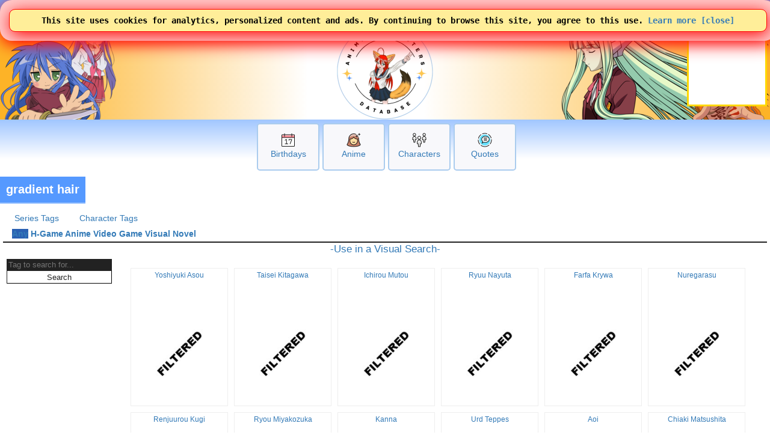

--- FILE ---
content_type: text/html; charset=UTF-8
request_url: https://www.animecharactersdatabase.com/character_tags.php?id=616
body_size: 34656
content:
<!doctype html>
<html LANG=en>
 <head>
  <title>gradient hair</title>
  
  <link rel="stylesheet" media="all" href="acdb.css?v20260111-011">
  <script type="text/javascript" SRC="acdb.js?v=v20260111-011"></script>
  
  <meta name="description" content=" Characters tagged gradient hair including  Yoshiyuki Asou, Taisei Kitagawa, Ichirou Mutou, Ryuu Nayuta, Farfa Krywa  and many more." />
  <meta name="keywords" content="cosplay, anime, manga, videogames, cosplaygirl, cosplayboy, cosplaying, anime girl, anime girls, anime characters, anime hair, anime eyes, anime boy, waifu, husbando, acdb, Anime, Characters" />
  <meta http-equiv="CONTENT-TYPE" content="text/html; charset=utf-8" />


<!-- generics -->
<link rel="icon" href="/img/2025logo-32.png" sizes="32x32">
<link rel="icon" href="/img/2025logo-57.png" sizes="57x57">
<link rel="icon" href="/img/2025logo-76.png" sizes="76x76">
<link rel="icon" href="/img/2025logo-96.png" sizes="96x96">
<link rel="icon" href="/img/2025logo-128.png" sizes="128x128">
<link rel="icon" href="/img/2025logo-192.png" sizes="192x192">
<link rel="icon" href="/img/2025logo-228.png" sizes="228x228">

<!-- Android -->
<link rel="shortcut icon" sizes="196x196" href="/img/2025logo-196.png">

<!-- iOS -->
<link rel="apple-touch-icon" href="/img/2025logo-120.png" sizes="120x120">
<link rel="apple-touch-icon" href="/img/2025logo-152.png" sizes="152x152">
<link rel="apple-touch-icon" href="/img/2025logo-180.png" sizes="180x180">

<!-- Windows 8 IE 10-->
<meta name="msapplication-TileColor" content="#FFFFFF">
<meta name="msapplication-TileImage" content="/img/2025logo-144.png">


<!-- Google tag (gtag.js) -->
<script async src="https://www.googletagmanager.com/gtag/js?id=G-GP1B81CZQH"></script>
<script>
  window.dataLayer = window.dataLayer || [];
  function gtag(){dataLayer.push(arguments);}
  gtag('js', new Date());

  gtag('config', 'G-GP1B81CZQH');
  gtag('set', 'allow_google_signals', true);
</script>

  <meta name="viewport" content="width=device-width,initial-scale=1" />
  <meta property="og:image" content="/img/2025logo-228.png" />
  
<style type="text/css">
div.mainlogo {
position:relative;
height:200px;
background:url(https://www.animecharactersdatabase.com/bg/2025-acdb-160logo.png) center top no-repeat;
padding:0 5px;
}

@media all and (min-width: 600px) {
div.mainlogo {
background: url(https://www.animecharactersdatabase.com/bg/2021top1.png) left center no-repeat,
url(https://www.animecharactersdatabase.com/bg/2025-acdb-160logo.png) center top no-repeat,
url(https://www.animecharactersdatabase.com/bg/2021top6.png) right center no-repeat,
url(https://www.animecharactersdatabase.com/bg/2021top5.png) right center no-repeat;
 }
}

</style>
<!-- Ads by AnyMind -->
<script type="application/javascript" src="//anymind360.com/js/9389/ats.js"></script>
<script async src="https://fundingchoicesmessages.google.com/i/pub-1275073712703306?ers=1" nonce="hElsTqFG1yk2lYeIC2sH5A"></script><script nonce="hElsTqFG1yk2lYeIC2sH5A">(function() {function signalGooglefcPresent() {if (!window.frames['googlefcPresent']) {if (document.body) {const iframe = document.createElement('iframe'); iframe.style = 'width: 0; height: 0; border: none; z-index: -1000; left: -1000px; top: -1000px;'; iframe.style.display = 'none'; iframe.name = 'googlefcPresent'; document.body.appendChild(iframe);} else {setTimeout(signalGooglefcPresent, 0);}}}signalGooglefcPresent();})();</script>
 </head>
 <body id="body" style="background-image: linear-gradient( 180deg, white 100px, #6ea8ff 125px, white 225px);">

<TABLE class="zero bg2" style="width: 100%;
	font-family: arial;
	font-weight: 750;
	
	text-shadow: 2px 2px #000000;
	color: #ffc655;
	padding: 4px 5px 5px 5px;">
 <TR>
  <TD style="text-align: left;">

 <SPAN title="Menu" alt="Menu" style="font-size: 24px; cursor: pointer; padding-right: 5px;" onclick="openthemenu();">&#9776;</SPAN>

 <SPAN id="mobilelogoheader">
 <A style="font-size: 24px; color: #ffc655;" href="index.php" title="Anime Characters Database">ACDB</A>


 <A style="cursor: pointer; font-family: sans-serif; font-weight: normal; text-shadow: 0 0; color: #fff;" href="login.php#frame1content">&nbsp;Log In</A>
<form style="display: inline;" >
<select name="newlangid" onChange="changeLanguage(this.value);" style="font-size: 20px; 	font-family: arial;
	font-weight: 750;">
      <option value="1" selected='selected'> English </option>
      <option value="2"> Japanese </option>
      <option value="3"> Chinese </option>
      <option value="4"> French </option>
      <option value="5"> German </option>
      <option value="6"> Korean </option>
      <option value="7"> Spanish </option>
      <option value="14"> Russian </option>
      <option value="15"> Portuguese </option>
</select>
</form>



 </SPAN>

<FORM id="topsearchform1" ACTION="searchall.php" class="zero right" style="float: right; display: none;">
 <SELECT onChange="changesearch1();" ID="searchin1" NAME="in" class="point bgw fg5 pad5" style="width: 105px;">
      <option value="all"> All </option>
      <option value="characters"> Characters </option>
      <option value="titles"> Anime </option>
      <option value="v"> Voice </option>
      <option value="studio"> Studios </option>
      <option value="members"> Members </option>
      <option value="edname"> Extra Details Label </option>
      <option value="edvalue"> Extra Details Value </option>
      <option value="ctags"> Tags </option>
      <option value="ptags"> Genre </option>
      <option value="quotes"> Quotes </option>
      <option value="relations"> Relations </option>
 </SELECT> <INPUT class="bo1 bgw fg2 pad5" placeholder="Search" style="border-width: 2px; width: 150px; border-radius: 0 2em 2em 0;" autocomplete="off" id=theinput_top1 TYPE=SEARCH onkeyup='whattyped_top()' NAME=sq VALUE="">
</FORM>

<img id="secondsearchicon" src="https://ami.animecharactersdatabase.com/oxygen/48x48/actions/page-zoom.png" alt="Search" style="margin-right: 15px; float: right; height: 24px; width: 24px;" class="point" onClick="showhide2('topsearchform1'); showhide2('secondsearchicon'); showhide('mobilelogoheader'); document.getElementById('theinput_top1').focus(); ">

  </TD>
 </TR>
</TABLE>
<div id=themenu style="display: none;"></div>
<div id=thebox_top></div>
<div class="sitecontainer" style="background-image: linear-gradient( 180deg, white 100px, #6ea8ff 125px, white 225px);">
<script>
function changeLanguage(landID) {

	if( landID == 1 )
		document.location = 'https://www.animecharactersdatabase.com/character_tags.php?id=616';
	if( landID == 2 )
		document.location = 'https://www.animecharactersdatabase.com/jp/character_tags.php?id=616';
	if( landID == 3 )
		document.location = 'https://www.animecharactersdatabase.com/cn/character_tags.php?id=616';
	if( landID == 4 )
		document.location = 'https://www.animecharactersdatabase.com/fr/character_tags.php?id=616';
	if( landID == 5 )
		document.location = 'https://www.animecharactersdatabase.com/ge/character_tags.php?id=616';
	if( landID == 6 )
		document.location = 'https://www.animecharactersdatabase.com/kr/character_tags.php?id=616';
	if( landID == 7 )
		document.location = 'https://www.animecharactersdatabase.com/sp/character_tags.php?id=616';

	if( landID == 14 )
		document.location = 'https://www.animecharactersdatabase.com/ru/character_tags.php?id=616';
	if( landID == 15 )
		document.location = 'https://www.animecharactersdatabase.com/br/character_tags.php?id=616';

}
</script>
<main>


<table style="z-index: 99; position: absolute; right: 0; width: auto;" class="">
<tr>
<td style="color: gold; background: white; border: 3px solid gold; width: 125px; height: 125px;"><script async type="text/javascript" src="https://www.comicad.net/r/MZxRVQ6nEj/"></script></td>
</table>

<div style="background-image: linear-gradient( 90deg, #fdb327 2%, white 40%, white 55%, #fdb327 98% );">
<div id=main1 class="c4 b2 bo5 mainlogo" style="height: 160px; border-width: 0 0 0 0;">



</div>
</div>
<div class="box-big" style="margin-top: 6px;">
  <div>
<P><A href="birthdays.php?today"><IMG src="https://ami.animecharactersdatabase.com/2025icons/Calendar-Date--Streamline-Ultimate.png" alt="Birthdays"></a><BR><A href="birthdays.php?today">Birthdays</a></div>
  <div>
<P><A href="sort_series.php?mts=2"><IMG src="https://ami.animecharactersdatabase.com/2025icons/Retouch-Face--Streamline-Ultimate.png" alt="Anime"></a><BR><A href="sort_series.php?mts=2">Anime</a></div>
  <div>
<P><A href="ux_search.php"><IMG src="https://ami.animecharactersdatabase.com/2025icons/Multiple-Users-2--Streamline-Ultimate.png" alt="Characters"></a><BR><A href="ux_search.php">Characters</a></div>
  <div>
<P><A href="quotesbycharacter.php"><IMG src="https://ami.animecharactersdatabase.com/2025icons/Messages-Bubble-Text--Streamline-Ultimate.png" alt="Quotes"></a><BR><A href="quotesbycharacter.php">Quotes</a></div>
</div>
<A name="frame1top"></A>
<div class=flexcontainer style="">
<DIV  class="flexitem c4 b2" title=" Characters tagged gradient hair including  Yoshiyuki Asou, Taisei Kitagawa, Ichirou Mutou, Ryuu Nayuta, Farfa Krywa  and many more." style="  margin-left: 0; padding: 0 0;">
<H1 class="c4 frameheader" style="text-align: left; padding: 10px 10px ; font-size: 20px;  border: 2px solid rgba(255,255,255,0.35); border-width: 0 0 2px 0;
  font-weight: 600;">
 gradient hair
</H1>
</DIV>
</div>
<DIV id="mainframe1" class=outframe>

<DIV id=ulmenu>
 <UL>
  <LI><A href="title_tags.php">Series Tags</A>
  <LI><A href="character_tags.php">Character Tags</A>
 </UL>
</DIV>
<div id=characterzone>
<div id=characternames>

<h3><A class="bg1 fg4" href="character_tags.php?id=616">Any</A>  <A  href="character_tags.php?id=616&amp;mt=1">H-Game</A>  <A  href="character_tags.php?id=616&amp;mt=2">Anime</A>  <A  href="character_tags.php?id=616&amp;mt=3">Video Game</A>  <A  href="character_tags.php?id=616&amp;mt=4">Visual Novel</A> </h3>

</div> <!-- characternames -->


<div style="font-size: 1.2em;"><a href="ux_search.php?tag=gradient hair">-Use in a Visual Search-</a></div>


<table>
 <tr>
  <td class="top">
<div id="sidephoto">

 <FORM METHOD=POST ACTION="character_tags.php">
   <INPUT TYPE=TEXT NAME=s VALUE="" placeholder="Tag to search for..."><BR><INPUT style="width: 100%;" TYPE=SUBMIT VALUE="Search">
 </form>
 
</div> <!-- /sidephoto -->

  </td>
  <td style="padding-left: 10px; vertical-align: top;">
<script>
function derpiNaviTileC(id) {
	http.open("GET", "anon_derpi_ajax.php?a=1&id=" + id, true);
	http.onreadystatechange=function() {
		if(http.readyState == 4) {
			if( http.responseText == '1' )
				document.getElementById("derpi_fav" + id).src = "https://ami.animecharactersdatabase.com/oxygen/48x48/places/favorites.png";
			else if( http.responseText == '2' )
				document.getElementById("derpi_fav" + id).src = "https://ami.animecharactersdatabase.com/oxygen/48x48/places/nofavorites.png";
		}
	}
	http.send(null);
}
</script>
		
<DIV id=tile1>
 <UL>
 <li style="width: 150px;">
  <div class=tile3top><A HREF="characters.php?id=972" style="">Yoshiyuki Asou</A></div>
  <A HREF="characters.php?id=972"><IMG loading="lazy" style="width: 150px; height: 150px;" SRC="https://ami.animecharactersdatabase.com/img/filtered.png" ALT="Image of Yoshiyuki Asou" TITLE="Yoshiyuki Asou" ></A>
  <div class=tile3bottom></div>
 </li>
 <li style="width: 150px;">
  <div class=tile3top><A HREF="characters.php?id=975" style="">Taisei Kitagawa</A></div>
  <A HREF="characters.php?id=975"><IMG loading="lazy" style="width: 150px; height: 150px;" SRC="https://ami.animecharactersdatabase.com/img/filtered.png" ALT="Image of Taisei Kitagawa" TITLE="Taisei Kitagawa" ></A>
  <div class=tile3bottom></div>
 </li>
 <li style="width: 150px;">
  <div class=tile3top><A HREF="characters.php?id=977" style="">Ichirou Mutou</A></div>
  <A HREF="characters.php?id=977"><IMG loading="lazy" style="width: 150px; height: 150px;" SRC="https://ami.animecharactersdatabase.com/img/filtered.png" ALT="Image of Ichirou Mutou" TITLE="Ichirou Mutou" ></A>
  <div class=tile3bottom></div>
 </li>
 <li style="width: 150px;">
  <div class=tile3top><A HREF="characters.php?id=978" style="">Ryuu Nayuta</A></div>
  <A HREF="characters.php?id=978"><IMG loading="lazy" style="width: 150px; height: 150px;" SRC="https://ami.animecharactersdatabase.com/img/filtered.png" ALT="Image of Ryuu Nayuta" TITLE="Ryuu Nayuta" ></A>
  <div class=tile3bottom></div>
 </li>
 <li style="width: 150px;">
  <div class=tile3top><A HREF="characters.php?id=1221" style="">Farfa Krywa</A></div>
  <A HREF="characters.php?id=1221"><IMG loading="lazy" style="width: 150px; height: 150px;" SRC="https://ami.animecharactersdatabase.com/img/filtered.png" ALT="Image of Farfa Krywa" TITLE="Farfa Krywa" ></A>
  <div class=tile3bottom></div>
 </li>
 <li style="width: 150px;">
  <div class=tile3top><A HREF="characters.php?id=1243" style="">Nuregarasu</A></div>
  <A HREF="characters.php?id=1243"><IMG loading="lazy" style="width: 150px; height: 150px;" SRC="https://ami.animecharactersdatabase.com/img/filtered.png" ALT="Image of Nuregarasu" TITLE="Nuregarasu" ></A>
  <div class=tile3bottom></div>
 </li>
 <li style="width: 150px;">
  <div class=tile3top><A HREF="characters.php?id=1429" style="">Renjuurou Kugi</A></div>
  <A HREF="characters.php?id=1429"><IMG loading="lazy" style="width: 150px; height: 150px;" SRC="https://ami.animecharactersdatabase.com/img/filtered.png" ALT="Image of Renjuurou Kugi" TITLE="Renjuurou Kugi" ></A>
  <div class=tile3bottom></div>
 </li>
 <li style="width: 150px;">
  <div class=tile3top><A HREF="characters.php?id=1688" style="">Ryou Miyakozuka</A></div>
  <A HREF="characters.php?id=1688"><IMG loading="lazy" style="width: 150px; height: 150px;" SRC="https://ami.animecharactersdatabase.com/uploads/chars/thumbs/200/9252-779392288.jpg" ALT="Image of Ryou Miyakozuka" TITLE="Ryou Miyakozuka" ></A>
  <div class=tile3bottom></div>
 </li>
 <li style="width: 150px;">
  <div class=tile3top><A HREF="characters.php?id=1838" style="">Kanna</A></div>
  <A HREF="characters.php?id=1838"><IMG loading="lazy" style="width: 150px; height: 150px;" SRC="https://ami.animecharactersdatabase.com/img/filtered.png" ALT="Image of Kanna" TITLE="Kanna" ></A>
  <div class=tile3bottom></div>
 </li>
 <li style="width: 150px;">
  <div class=tile3top><A HREF="characters.php?id=2581" style="">Urd Teppes</A></div>
  <A HREF="characters.php?id=2581"><IMG loading="lazy" style="width: 150px; height: 150px;" SRC="https://ami.animecharactersdatabase.com/img/filtered.png" ALT="Image of Urd Teppes" TITLE="Urd Teppes" ></A>
  <div class=tile3bottom></div>
 </li>
 <li style="width: 150px;">
  <div class=tile3top><A HREF="characters.php?id=3282" style="">Aoi</A></div>
  <A HREF="characters.php?id=3282"><IMG loading="lazy" style="width: 150px; height: 150px;" SRC="https://ami.animecharactersdatabase.com/img/filtered.png" ALT="Image of Aoi" TITLE="Aoi" ></A>
  <div class=tile3bottom></div>
 </li>
 <li style="width: 150px;">
  <div class=tile3top><A HREF="characters.php?id=4498" style="">Chiaki Matsushita</A></div>
  <A HREF="characters.php?id=4498"><IMG loading="lazy" style="width: 150px; height: 150px;" SRC="https://ami.animecharactersdatabase.com/uploads/chars/thumbs/200/69168-1960580377.jpg" ALT="Image of Chiaki Matsushita" TITLE="Chiaki Matsushita" ></A>
  <div class=tile3bottom></div>
 </li>
 <li style="width: 150px;">
  <div class=tile3top><A HREF="characters.php?id=4582" style="">Keiko Takamiya</A></div>
  <A HREF="characters.php?id=4582"><IMG loading="lazy" style="width: 150px; height: 150px;" SRC="https://ami.animecharactersdatabase.com/img/filtered.png" ALT="Image of Keiko Takamiya" TITLE="Keiko Takamiya" ></A>
  <div class=tile3bottom></div>
 </li>
 <li style="width: 150px;">
  <div class=tile3top><A HREF="characters.php?id=4698" style="">Sumire Takahana</A></div>
  <A HREF="characters.php?id=4698"><IMG loading="lazy" style="width: 150px; height: 150px;" SRC="https://ami.animecharactersdatabase.com/./images/venusvenusvirus/Sumire_thumb.jpg" ALT="Image of Sumire Takahana" TITLE="Sumire Takahana" ></A>
  <div class=tile3bottom></div>
 </li>
 <li style="width: 150px;">
  <div class=tile3top><A HREF="characters.php?id=5193" style="">Yayoi Ichikawa</A></div>
  <A HREF="characters.php?id=5193"><IMG loading="lazy" style="width: 150px; height: 150px;" SRC="https://ami.animecharactersdatabase.com/img/filtered.png" ALT="Image of Yayoi Ichikawa" TITLE="Yayoi Ichikawa" ></A>
  <div class=tile3bottom></div>
 </li>
 <li style="width: 150px;">
  <div class=tile3top><A HREF="characters.php?id=5482" style="">Yukari Sagisawa</A></div>
  <A HREF="characters.php?id=5482"><IMG loading="lazy" style="width: 150px; height: 150px;" SRC="https://ami.animecharactersdatabase.com/./images/memoriesoffagain/Yukari_Sagisawa_thumb.jpg" ALT="Image of Yukari Sagisawa" TITLE="Yukari Sagisawa" ></A>
  <div class=tile3bottom></div>
 </li>
 <li style="width: 150px;">
  <div class=tile3top><A HREF="characters.php?id=5642" style="">Maaya Nanako</A></div>
  <A HREF="characters.php?id=5642"><IMG loading="lazy" style="width: 150px; height: 150px;" SRC="https://ami.animecharactersdatabase.com/./images/KenkoZenrakeiSuieibuUmisho/Nanako_thumb.jpg" ALT="Image of Maaya Nanako" TITLE="Maaya Nanako" ></A>
  <div class=tile3bottom></div>
 </li>
 <li style="width: 150px;">
  <div class=tile3top><A HREF="characters.php?id=5861" style="">Akira Kiryuu</A></div>
  <A HREF="characters.php?id=5861"><IMG loading="lazy" style="width: 150px; height: 150px;" SRC="https://ami.animecharactersdatabase.com/img/filtered.png" ALT="Image of Akira Kiryuu" TITLE="Akira Kiryuu" ></A>
  <div class=tile3bottom></div>
 </li>
 <li style="width: 150px;">
  <div class=tile3top><A HREF="characters.php?id=6508" style="">Kuu Kawai</A></div>
  <A HREF="characters.php?id=6508"><IMG loading="lazy" style="width: 150px; height: 150px;" SRC="https://ami.animecharactersdatabase.com/img/filtered.png" ALT="Image of Kuu Kawai" TITLE="Kuu Kawai" ></A>
  <div class=tile3bottom></div>
 </li>
 <li style="width: 150px;">
  <div class=tile3top><A HREF="characters.php?id=6509" style="">Umi Kawai</A></div>
  <A HREF="characters.php?id=6509"><IMG loading="lazy" style="width: 150px; height: 150px;" SRC="https://ami.animecharactersdatabase.com/img/filtered.png" ALT="Image of Umi Kawai" TITLE="Umi Kawai" ></A>
  <div class=tile3bottom></div>
 </li>
 <li style="width: 150px;">
  <div class=tile3top><A HREF="characters.php?id=6592" style="">Bun'en Chouryou </A></div>
  <A HREF="characters.php?id=6592"><IMG loading="lazy" style="width: 150px; height: 150px;" SRC="https://ami.animecharactersdatabase.com/img/filtered.png" ALT="Image of Bun'en Chouryou " TITLE="Bun'en Chouryou " ></A>
  <div class=tile3bottom></div>
 </li>
 <li style="width: 150px;">
  <div class=tile3top><A HREF="characters.php?id=7949" style="">Guchuko</A></div>
  <A HREF="characters.php?id=7949"><IMG loading="lazy" style="width: 150px; height: 150px;" SRC="https://ami.animecharactersdatabase.com/./images/potemayo/Guchuko_thumb.jpg" ALT="Image of Guchuko" TITLE="Guchuko" ></A>
  <div class=tile3bottom></div>
 </li>
 <li style="width: 150px;">
  <div class=tile3top><A HREF="characters.php?id=7952" style="">Mikan Natsu</A></div>
  <A HREF="characters.php?id=7952"><IMG loading="lazy" style="width: 150px; height: 150px;" SRC="https://ami.animecharactersdatabase.com/./images/potemayo/Mikan_Natsu_thumb.jpg" ALT="Image of Mikan Natsu" TITLE="Mikan Natsu" ></A>
  <div class=tile3bottom></div>
 </li>
 <li style="width: 150px;">
  <div class=tile3top><A HREF="characters.php?id=7954" style="">Nene Kasugano</A></div>
  <A HREF="characters.php?id=7954"><IMG loading="lazy" style="width: 150px; height: 150px;" SRC="https://ami.animecharactersdatabase.com/./images/potemayo/Nene_Kasugano_thumb.jpg" ALT="Image of Nene Kasugano" TITLE="Nene Kasugano" ></A>
  <div class=tile3bottom></div>
 </li>
 <li style="width: 150px;">
  <div class=tile3top><A HREF="characters.php?id=7955" style="">Potemayo</A></div>
  <A HREF="characters.php?id=7955"><IMG loading="lazy" style="width: 150px; height: 150px;" SRC="https://ami.animecharactersdatabase.com/./images/potemayo/Potemayo_thumb.jpg" ALT="Image of Potemayo" TITLE="Potemayo" ></A>
  <div class=tile3bottom></div>
 </li>
 <li style="width: 150px;">
  <div class=tile3top><A HREF="characters.php?id=9340" style="">Marie Rokohara</A></div>
  <A HREF="characters.php?id=9340"><IMG loading="lazy" style="width: 150px; height: 150px;" SRC="https://ami.animecharactersdatabase.com/img/filtered.png" ALT="Image of Marie Rokohara" TITLE="Marie Rokohara" ></A>
  <div class=tile3bottom></div>
 </li>
 <li style="width: 150px;">
  <div class=tile3top><A HREF="characters.php?id=9471" style="">Caroline</A></div>
  <A HREF="characters.php?id=9471"><IMG loading="lazy" style="width: 150px; height: 150px;" SRC="https://ami.animecharactersdatabase.com/uploads/chars/thumbs/200/36226-700820056.jpg" ALT="Image of Caroline" TITLE="Caroline" ></A>
  <div class=tile3bottom></div>
 </li>
 <li style="width: 150px;">
  <div class=tile3top><A HREF="characters.php?id=9591" style="">Mari Asase</A></div>
  <A HREF="characters.php?id=9591"><IMG loading="lazy" style="width: 150px; height: 150px;" SRC="https://ami.animecharactersdatabase.com/img/filtered.png" ALT="Image of Mari Asase" TITLE="Mari Asase" ></A>
  <div class=tile3bottom></div>
 </li>
 <li style="width: 150px;">
  <div class=tile3top><A HREF="characters.php?id=9865" style="">Rin Nanashiki</A></div>
  <A HREF="characters.php?id=9865"><IMG loading="lazy" style="width: 150px; height: 150px;" SRC="https://ami.animecharactersdatabase.com/img/filtered.png" ALT="Image of Rin Nanashiki" TITLE="Rin Nanashiki" ></A>
  <div class=tile3bottom></div>
 </li>
 <li style="width: 150px;">
  <div class=tile3top><A HREF="characters.php?id=12707" style="">Sanku</A></div>
  <A HREF="characters.php?id=12707"><IMG loading="lazy" style="width: 150px; height: 150px;" SRC="https://ami.animecharactersdatabase.com/img/filtered.png" ALT="Image of Sanku" TITLE="Sanku" ></A>
  <div class=tile3bottom></div>
 </li>
 </UL>
</DIV><hr class="bg1 fg2 bo3"><div class="flexcontainer" style="text-align: center; align-items: center;
  justify-content: center; font-size: 1em;"><a class="flexitem bg3 fgw pad" href="character_tags.php?x=0&amp;id=616">1</a><a class="flexitem pad" href="character_tags.php?x=30&amp;id=616">	2</a><a class="flexitem pad" href="character_tags.php?x=60&amp;id=616">	3</a><a class="flexitem pad" href="character_tags.php?x=90&amp;id=616">	4</a><a class="flexitem pad" href="character_tags.php?x=120&amp;id=616">	5</a><a class="flexitem pad" href="character_tags.php?x=930&amp;id=616">	32</a>

  <a class="flexitem bg2 fgw pad" href="character_tags.php?x=30&amp;id=616">Next</a>

</div><hr class="bg1 fg2 bo3">
  </td>
 </tr>
</table>
</div> <!-- /characterzone -->

</main>

<hr class="bg2 bo2"></hr>
</DIV>
<A name="frame2top"></A>

<DIV  class=" c4 b2" title=" Characters tagged gradient hair including  Yoshiyuki Asou, Taisei Kitagawa, Ichirou Mutou, Ryuu Nayuta, Farfa Krywa  and many more." style="  margin: 5px 0 5px 0; ">
<H1 class="c4 frameheader" style="text-align: center;   font-size: clamp(1.6rem, 3vw, 2.3rem); border: 2px solid rgba(255,255,255,0.35); border-width: 0 0 2px 0;
  font-weight: 800;">
 Kawaii or NOT?!
</H1>
</DIV>
<DIV id="mainframe2" class=outframe>

<DIV id=ulmenu>
 <UL>
  <LI><A href="smashorpass.php">SMASH or PASS</a>
  <LI><A href="newkawaiiornot.php#mainframe1">Kawaii or Not</a>
  <LI><A href="kawaiiornot_history.php">Votes</A>


 </UL>
</DIV>

<div class="kawaii-widget">

<a id="kw-link" href="characters.php?id=74231">
  <img loading=lazy src="https://ami.animecharactersdatabase.com/uploads/chars/5688-2059854247.jpg" alt="Anime Character" class="kw-img" />


<div id="kw-name" class="kw-name">Sakamata</div>
</a>

  <div class="kw-buttons">
    <button class="kw-btn kawaii">Kawaii 💖</button>
    <button class="kw-btn not">Not Kawaii 😐</button>
  </div>
</div>

<script>
let currentID = 74231; // Set this dynamically if needed

document.querySelector(".kawaii").addEventListener("click", e => {
  animateButton(e.target);
  sendVote("kawaii");
});

document.querySelector(".not").addEventListener("click", e => {
  animateButton(e.target);
  sendVote("not");
});

</script>
</DIV>
<!-- START OF FOOTER -->
</div>
<footer>
<A name="frame3top"></A>

<DIV  class=" c4 b2" title=" Characters tagged gradient hair including  Yoshiyuki Asou, Taisei Kitagawa, Ichirou Mutou, Ryuu Nayuta, Farfa Krywa  and many more." style="  margin: 5px 0 5px 0; ">
<H1 class="c4 frameheader" style="text-align: center;   font-size: clamp(1.6rem, 3vw, 2.3rem); border: 2px solid rgba(255,255,255,0.35); border-width: 0 0 2px 0;
  font-weight: 800;">
 <A class=fgw href="who.php">Who Board</A> | <A class=fgw  href="who.php?new_t">New Thread</A>
</H1>
</DIV>
<DIV id="mainframe3" class=outframe>

<DIV id=who_posts>
<TABLE style="width: 100%; ">
 <TR>
  <TD style="width: 150px; vertical-align: top;">
   <DIV class=date>Yesterday 04:12 pm</DIV>
   
  </TD>
  <TD class=nameasks>
   <A style="color: #fff;" href="who_stats.php?uid=0">Anonymous</A>

  <DIV class="pad bgw fg3 op" onclick='document.location="who.php?id=70249"'>
Who is this?
  </DIV>

   <DIV class=date> <A class=orange href="who.php?id=70249">Replies: 2</A></DIV>

  </TD>
</TABLE>


</DIV>
</DIV>
<div id="notice1" class="notice" style="width: 100%; margin: 0 0; position: fixed; top: 0; z-index:1999;">
 <div  class="notice_inner">This site uses cookies for analytics, personalized content and ads. By continuing to browse this site, you agree to this use. <a href="privacy.php">Learn more</a> <A onclick="document.getElementById('notice1').style.display='none';">[close]</A>
 </div>
</div>

<script>

setTimeout( function() { document.getElementById('notice1').style.display="none"; }, 7000 );

</script>

  <div id="darkbgzone" class="pad left b4">


<p><A name=marketplace></a><A href="https://ko-fi.com/E1E7UL259">Support ACDB! Buy us a <img style="height: 50px;" loading=lazy src="https://www.animecharactersdatabase.com/uploads/forum/67712-708952223.png" alt="Support ACDB with Ko-fi"></A></p>

<div class="flexcontainer zero" style="justify-content: center;">
<div class=flexitem>
 <script async type="text/javascript" src="https://www.comicad.net/r/3lLmhgKGry/"></script>
</div>
</div>

<div>
Increase your fun by becoming a member today!

<A href="login.php">Login</A> | <A href="forum_signup.php">Register</A>
</div>
<details>
<summary style="font-size: 2em; padding: 0 1em 1em 1em; cursor: pointer;">Menu</summary>
<div class="flexcontainer">

<div class="flexitem">
<H3 class="fg1">Characters</H3>
<UL>
 <LI>
  <A  href="mkcharacter.php">
  Add a Character</A>
 </LI>

 <LI>
  <A  href="animecharacternames.php">
  A-Z Characters</A>
 </LI>

 <LI>
  <A  href="seriesfinder3.php?mt=2">
  Top 5 by Year</A>
 </LI>

 <LI>
  <A  href="latest.php">
  Latest</A>
 </LI>

 <LI>
  <A  href="discovercharacters.php">
  Tags</A>
 </LI>

 <LI>
  <A  href="characterlists.php?all">
  Lists</A>
 </LI>
</UL>
</div>


<div class="flexitem">
<H3 class="fg1">Anime and Games</H3>
<UL>

 <LI>
  <A  href="addtitle.php?new#frame1top">
  Add a Series</A>
 </LI>


 <LI>
  <A  href="animenames.php">
  A-Z Series</A>
 </LI>

 <LI>
  <A  href="seriesfinder2.php?mt=2">
  Top 5 by Year </A>
 </LI>

 <LI>
  <A  href="latest.php?publishers">
  Latest</A>
 </LI>

 <LI>
  <A  href="discoveranime.php">
  Tags</A>
 </LI>

 <LI>
  <A  href="animelists.php?all">
  Lists</A>
 </LI>
</UL>
</div>



<div class="flexitem">
<H3 class="fg1">Etc</H3>
<UL>

 <LI>
  <A  href="dates.php">
  Calendar</A>
 </LI>

 <LI>
  <A  href="who.php">
  Who </A>
 </LI>

 <LI>
  <A  href="news.php" title="News">
  News</A>
 </LI>
</UL>
</div>
<div class="flexitem">
<h3 class="fg1">Links</h3>
<UL>
 <li><A href="https://twitter.com/animecharacters" title="Follow @animecharacters">Twitter</A></li>
 <li><A href="https://www.instagram.com/animecharactersdatabase/" title="Follow @animecharactersdatabase">Instagram</A></li>
 <li><a href='https://ko-fi.com/E1E7UL259' target='_blank'>Coffee!</a></li>
 <li><a href='https://thenaturedb.com' target='_blank'>The Nature Database</a></li>
 <li><A href="hosted/20250211MediaKit-ACDB.pdf">Media Kit</A></li>
 <li><A href="http://wiki.animecharactersdatabase.com/index.php?title=Advertise_With_Us">Advertise</A></li>
 <li><A href="http://wiki.animecharactersdatabase.com/index.php?title=Share_ACDB">Share</A></li>
 <li><A href="news.php?id=764">Mascot</A></li>
 <li><a href="http://wiki.animecharactersdatabase.com/index.php?title=Contact_Rei">Contact</a></li>
 <li><a href="https://discord.gg/SWr6pj8">Discord</a></li>
 <li><A href="http://wiki.animecharactersdatabase.com/index.php?title=API_Access">API</A></li>

</ul>
</div>


<div class="flexitem">
<h3 class="fg1">Tools</h3>
<UL>
<li> <a href="kanjilookup.php">Kanji Lookup</a></li>


<li> <a href="eso.php">ESO calculator</a></li>
<li> <a href="priceper100g.php">Price per 100g</a></li>
<li> <a href="chores.php">Task list/chores</a></li>
<li> <a href="inventory.php">Inventory</a></li>
<li> <a href="exercises.php">Exercise</a></li>
<li> <a href="dateplusnote.php">Date Plus Note</a></li>

</ul>
</div>

<div class="flexitem">
<h3 class="fg1">Contribute</h3>
<UL>

<li> <a href="forum_signup.php">Join as a Member</a></li>

</ul>
</div>

<div class="flexitem">
<h3 class="fg1">Games</h3>
<UL>
<li> <a href="dragonslayer.php">Dragon Slayer</a></li>
<li> <a href="smashorpass.php">SMASH or PASS</a></li>
<li> <a href="kawaiiornot.php">Kawaii or Not</a></li>
<li> <a href="spyvsspy.php">Spy vs Spy</a></li>
<li> <a href="idlegame.php">Idle Game</a></li>
</ul>
</div>

<div class="flexitem">
<h3 class="fg1">Character Info</h3>
<UL>
<li><a href="birthdays.php?md=January 18">Birthdays</a></li>

<li> <a href="relations.php?ex">Relations</a></li>
<li> <a href="traits.php">Personality</a></li>
<li> <a href="age.php">Ages</a></li>
<li> <a href="sunsigns.php">Sun Signs</a></li>
<li> <a href="bloodtype.php">Blood Types</a></li>
<li> <a href="height.php">Height</a></li>
</ul>
</div>

<div class="flexitem">
<h3 class="fg1">Lists</h3>
<UL>
<li><a href="quotesbyrecent.php">Quotes</a></li>
<li><a href="topvas.php">Top VAs</a></li>
<li><a href="seriesfinder2.php?mt=2">Top 25 Series</a></li>
<li><a href="seriesfinder3.php?mt=2">Top 25 Characters</a></li>
<li><a href="protagquotes.php">Protagonists</a></li>
<li><a href="yearanime.php">Anime by Year</a></li>
<li><a href="animebygenre.php">Genre</a></li>



</ul>
</div>
</div>


<fieldset style="border-width: 0 0 0 1px;">
<legend>Latest <A href="tribute.php">Tributes</a> : Earn Jewels by <a href="dragonslayer.php">Slaying Dragons</a> then give Jewels to your favorite characters to <A href="characterwealth.php">increase their wealth and presence on ACDB</a></legend>
<table style="margin-left: 0;">

 <tr>

  <td style="text-align: left;"> [ 01:02 am ] <A href="user.php?uid=45197">SilverWolfKing</A> gave <A href="characters.php?id=146040">Miyuki Hongou</A>
     <IMG src="https://ami.animecharactersdatabase.com/img/r.png" ALT=Rubies> 	1</td>

</table>
</fieldset>
<fieldset style="border-width: 0 0 0 1px;">
<legend><A href="birthdays.php?today">Happy Birthday!</a> </legend>

<table style="margin-left: 0;">

 <tr>
  <td style="text-align: left;"><A href="user.php?uid=1">Rei</A> wished <A href="characters.php?id=21350">Jun Satou</A> a <img style="width: 25px; height: 25px;" src="https://www.animecharactersdatabase.com/uploads/forum/67712-114177886.png" alt="Happy Birthday"> Happy Birthday <img style="width: 25px; height: 25px;" src="https://www.animecharactersdatabase.com/uploads/forum/67712-114177886.png" alt="Happy Birthday">



</td>

</table>
</fieldset>
<fieldset style="border-width: 0 0 0 1px;">
<legend> <A href="user.php?sort=new">Welcome to ACDB new Members!</a> </legend>

<div class="pad flexcontainer" style="margin-top: 0; padding-top: 0;">

<div class=flexitem><A href="user.php?uid=88412">zyran</A> joined 01:27 am</div>
</div>

</fieldset>
<P style="font-style: italic;"> Rendered in 8 ms. R-13-W-0-M-3139.4 KB</P>
<div class="flexcontainer">

<div class="flexitem">
<h3 style="margin: 0 0;"><A href="top10animecharacters.php?year=2026&season=Winter">Top Winter 2026 Anime Characters</a></h3>
<ol style="margin-top: 5px; max-width: 300px; word-wrap: break-word; word-break: break-word; hyphens: auto; border: 1px solid white; border-width: 1px 0 0 0; padding-top: 5px;">
</ol>
</div>

</div>
</details>


<div class="flexitem">
<h3 style="margin: 0 0;"><A href="seasons.php#day">Airing Today</a> | <A href="news.php?id=1344">Check out our Seasonal Release Chart</A></h3>
<ol style="margin-top: 5px; max-width: 300px; word-wrap: break-word; word-break: break-word; hyphens: auto; border: 1px solid white; border-width: 1px 0 0 0; padding-top: 5px;">
 <li><a href="source.php?id=111834">Akuyaku Reijou wa Ringoku no Ootaishi ni Dekiai Sareru</a>
 <li><a href="source.php?id=111737">Goumon Baito-kun no Nichijou</a>
 <li><a href="source.php?id=111867">Hanazakari no Kimitachi e</a>
 <li><a href="source.php?id=111853">Hell's Paradise: Jigokuraku 2</a>
 <li><a href="source.php?id=111869">Hikuidori Ushuuboro Tobigumi</a>
 <li><a href="source.php?id=111839">Ikoku Nikki</a>
 <li><a href="source.php?id=111850">Kaya-chan Isn't Scary</a>
 <li><a href="source.php?id=111878">Kunon the Sorcerer Can See</a>
 <li><a href="source.php?id=111841">MF Ghost 3rd Season</a>
 <li><a href="source.php?id=111734">Seihantai na Kimi to Boku</a>
 <li><a href="source.php?id=111736">Uruwashi no Yoi no Tsuki</a>
 <li><a href="source.php?id=111814">Yuusha Party wo Oidasareta Kiyoubinbou</a>
</ol>
</div>


<div class="flexcontainer">

 <div class="flexitem"><A href="about.php">About</A></div>
 <div class="flexitem"><A href="http://wiki.animecharactersdatabase.com/">Wiki</A></div>
 <div class="flexitem"><A href="sitemenu2.php">Site Map</a></div>
 <div class="flexitem"><A href="changelog.php">Change Log</a></div>
 <div class="flexitem"><A href="privacy.php">Privacy Policy</A></div>
 <div class="flexitem"><A href="http://wiki.animecharactersdatabase.com/index.php?title=Character_Comments">Rules</A></div>

</div>
<div style="text-align: center;"><B>Owned and Operated by Goral Software, © 2007-2026</B></div>
<div style="text-align: center;"><I>Character images are used for identification and reference under Canadian Fair Dealing. See our <A href="http://wiki.animecharactersdatabase.com/index.php?title=Copywright_Policy ">Copyright Policy</A> for removal requests.</I></div>


  </div>
</footer>

 </body>
</html>

--- FILE ---
content_type: application/javascript; charset=utf-8
request_url: https://fundingchoicesmessages.google.com/f/AGSKWxWRvqmBe6jlrcAfXHa9K0j6adqHpzvmjIRcpwvERSDNvyMVLgOUJQPWLLcAHcjkHLdSLlG3DCbWsMAxBazkwKIruOHaDaTwidw8qf4RqjeK9TjPobLCZaO-O7cOze_M6zUXmtIkhJdB4C5eUvXuhbPD6WIjaLLWADbvRmdl9cbMlmipYPfQTKG5-khd/_/adv_burt_/ads-2._adspace-/ad1-728--ads-manager/
body_size: -1291
content:
window['12edae89-585c-4d44-9e08-d2303d3bc0d2'] = true;